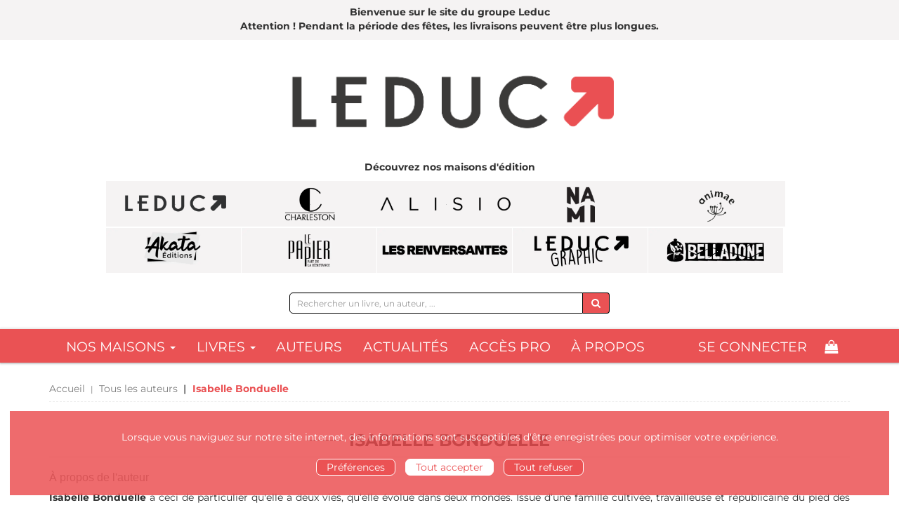

--- FILE ---
content_type: text/html; charset=utf-8
request_url: https://www.editionsleduc.com/author/2235/isabelle-bonduelle
body_size: 9118
content:
<!DOCTYPE html>
<html prefix="og: http://ogp.me/ns#" lang="fr">
<head>
  
<script src="https://www.googletagmanager.com/gtag/js?id=G-9NLVBD2GBT" async="async"></script>
<script>
//<![CDATA[
      (function() {
        function executeWhenJQueryIsReady() {
          if (typeof jQuery !== 'undefined') {
            jQuery(document).ready(function() {
                    window.dataLayer = window.dataLayer || [];
      function gtag(){dataLayer.push(arguments);}
      gtag('js', new Date());
      gtag('consent', 'default', {
        'analytics_storage': 'denied',
        'ad_storage': 'denied',
        'ad_user_data': 'denied',
        'ad_personalization': 'denied',
        'wait_for_update': 500
      });
      
              gtag('config', 'G-9NLVBD2GBT', {
          'linker': {
            'domains': ['www.editionsleduc.com']
          }
        });

      
      
      
      

            });
          } else {
            setTimeout(executeWhenJQueryIsReady, 50);
          }
        }
        executeWhenJQueryIsReady();
      })();

//]]>
</script>



  <meta charset='utf-8' />
<meta name='viewport' content='width=device-width, initial-scale=1'>
<meta http-equiv="Content-Language" content="fr-FR" />
<link rel="canonical" href="https://www.editionsleduc.com/author/2235/isabelle-bonduelle" />


<title>Isabelle Bonduelle | Éditions Leduc</title>
<meta name='description' content="Les publications de Isabelle Bonduelle" />

<link rel="preload" as="font" href="/assets/fontawesome-webfont-2adefcbc041e7d18fcf2d417879dc5a09997aa64d675b7a3c4b6ce33da13f3fe.woff2" type="font/woff2" crossorigin>

<link rel="stylesheet" media="all" href="/assets/store-critical-e5030dda3952dc17728dbbcec0633041fa60b0d864c846f8334fd8f48cbe412c.css" />
<link rel="stylesheet" media="all" href="/assets/design-a33973d0a95bd765d1c7bc16bbdde627.css" />
<link rel="stylesheet" media="print" href="/assets/store-33a36f8da9f79426ee4784fdc9b85574aec6840a155a2c4db16a93d2cded87eb.css" onload="this.media=&#39;all&#39;" />
<link rel="stylesheet" media="print" href="/system/parameter_attachments/data/001/502/718/original/styles-leduc-2021-03-30.css?1744299602" onload="this.media=&#39;all&#39;" />
<style>
  h1, h2, h3, h4, h5, h6 {
    font-family: Futura, Verdana, Arial, Helvetica, sans-serif;
  }
</style>

<meta name="csrf-param" content="authenticity_token" />
<meta name="csrf-token" content="n/1bKST1Io/vtcLMvkILsLf0zLl3W+ODAuN6KEow8/6gySlxIxz+tYKSI8VD5O6tFSqoKpaP735xkIFOfviS1Q==" />

<script src="/assets/store-critical-38f4342f174e9405d4a1309d77010bc38176af8ad8c8c7430176bc03431bc3d7.js"></script><script src="/assets/store-ef7a66bd40d9d6d42b2f86497339648d4e08718e516e076577d30ad7adc98b04.js" defer="defer"></script>
<link rel="shortcut icon" type="image/png" href="/system/parameter_attachments/data/004/696/527/original/LeducFavicon.png?1604957281" />
<meta name="google-site-verification" content="Yu4q3CrmZ_xEJyR-PXAMtcDw8bYPRcidGQoTR-HeMUs" /><meta name="google-site-verification" content="kyXm3Fd_ccuNgd0-MnSc0Tel-rzpOmWr4LVzZ78wJIQ" />

<meta property="og:url"           content="https://www.editionsleduc.com/author/2235/isabelle-bonduelle" />
<meta property="og:type"          content="website" />
<meta property="og:title"         content="Isabelle Bonduelle | Éditions Leduc" />
<meta property="og:description"   content="Les publications de Isabelle Bonduelle" />
  <meta property="og:image" content="https://www.editionsleduc.com/system/parameter_attachments/data/002/698/472/original/Logo_Leduc.png?1706888894" />
<meta property="og:locale" content="fr_FR" />
<meta property="og:site_name" content="Éditions Leduc" />

  

</head>

<body class=" authors_show  ">
  <div role="region" aria-label="Outil d&#39;autorisation des cookies" id="acceptance_of_cookies" style="display: none"><div><p>Lorsque vous naviguez sur notre site internet, des informations sont susceptibles d'être enregistrées pour optimiser votre expérience.</p><a id="cookies_preferences_link" title="Configurer les préférences de cookies" href="/store/cookies">Préférences</a><a id="accept_cookies_notification" title="Accepter tous les cookies" href="#">Tout accepter</a><a id="refuse_cookies_notification" title="Refuser tous les cookies" href="#">Tout refuser</a></div></div>

  <div class="page author_2235" id="page_179" data-identifier="page_179">      
  <section role="region" aria-label="MESSAGE TEMPORAIRE" class=" page_section" data-identifier="page_section_9">
    <div class="container-fluid">
    
          
      <div class='page_rows'>
          


  
    <div class="row page_row " data-identifier="page_row_98">      
      <div class='page_columns'>
    
    
    


  <div class="col-xs-12 col-sm-12 col-md-12 col-lg-12 page_column_189  page_column" data-identifier="page_column_189">
    
    
        
        

  
  <div class="placeholder  " id="placeholder_2256" data-identifier="placeholder_2256" data-type="page-rich-text">    
    
  <div class="rich-text" id="rich-text-486">    <p style="text-align: center;"><b>Bienvenue sur le site du groupe Leduc<br>Attention ! Pendant la période des fêtes, les livraisons peuvent être plus longues.</b></p></div>    
</div>        
</div>  
    
  
</div>      
</div>    


      </div>
   </div>
</section>
  
  <header role="banner" aria-label="Entête" class=" page_section" data-identifier="page_section_1">
    <div class="container">
    
          
      <div class='page_rows'>
          


  
    <div class="row page_row " data-identifier="page_row_1">      
      <div class='page_columns'>
    
    
    


  <div class="col-xs-12 col-sm-3 col-md-3 col-lg-3 page_column_1  page_column" data-identifier="page_column_1"></div>  
    
      
    
    


  <div class="col-xs-12 col-sm-9 col-md-9 col-lg-9 page_column_2  page_column" data-identifier="page_column_2">
    
    
        
        

  
  <div class="placeholder hidden-sm hidden-md hidden-lg " id="placeholder_127" data-identifier="placeholder_127" data-type="page-collapse-button">    
    
<button type="button" class="navbar-toggle collapsed" title="Toggle" data-toggle="collapse" data-target="#page_row_159" aria-expanded="false">
  <i class="fa fa-bars"></i><i class="fa fa-times"></i>
</button>
    
</div>        
        
        

  
  <div class="placeholder hidden-sm hidden-md hidden-lg " id="placeholder_2080" data-identifier="placeholder_2080" data-type="site-site-title-and-logo">    
    
  <a title="Retour à la page d&#39;accueil du site" class="visible-xs" href="/"><img loading="lazy" class="" alt="Éditions Leduc" style="aspect-ratio: 4724/1324;" src="/system/parameter_attachments/data/002/175/858/original/Logo_Leduc.png?1706888225" /></a>
  <a title="Retour à la page d&#39;accueil du site" class="visible-sm" href="/"><img loading="lazy" class="" alt="Éditions Leduc" style="aspect-ratio: 4724/1324;" src="/system/parameter_attachments/data/001/033/599/original/Logo_Leduc.png?1706888903" /></a>
  <a title="Retour à la page d&#39;accueil du site" class="visible-md" href="/"><img loading="lazy" class="" alt="Éditions Leduc" style="aspect-ratio: 4724/1324;" src="/system/parameter_attachments/data/002/698/472/original/Logo_Leduc.png?1706888894" /></a>
  <a title="Retour à la page d&#39;accueil du site" class="visible-lg" href="/"><img loading="lazy" class="" alt="Éditions Leduc" style="aspect-ratio: 4724/1324;" src="/system/parameter_attachments/data/005/842/652/original/Logo_Leduc.png?1706888311" /></a>  
    
</div>        
</div>  
    
  
</div>      
</div>    


      </div>
   </div>
</header>
  
  <section role="region" aria-label="Entête New" class=" page_section" data-identifier="page_section_21">
    <div class="container">
    
          
      <div class='page_rows'>
          


  
    <div class="row page_row " data-identifier="page_row_158">      
      <div class='page_columns'>
    
    
    


  <div class="col-xs-12 col-sm-12 col-md-12 col-lg-12 page_column_337  page_column" data-identifier="page_column_337">
    
    
        
        

  
  <div class="placeholder  " id="placeholder_1886" data-identifier="placeholder_1886" data-type="site-site-title-and-logo">    
    
  <a title="Retour à la page d&#39;accueil du site" class="visible-xs" href="/"><img loading="lazy" class="" alt="Éditions Leduc" style="aspect-ratio: 4724/1324;" src="/system/parameter_attachments/data/002/175/858/original/Logo_Leduc.png?1706888225" /></a>
  <a title="Retour à la page d&#39;accueil du site" class="visible-sm" href="/"><img loading="lazy" class="" alt="Éditions Leduc" style="aspect-ratio: 4724/1324;" src="/system/parameter_attachments/data/001/033/599/original/Logo_Leduc.png?1706888903" /></a>
  <a title="Retour à la page d&#39;accueil du site" class="visible-md" href="/"><img loading="lazy" class="" alt="Éditions Leduc" style="aspect-ratio: 4724/1324;" src="/system/parameter_attachments/data/002/698/472/original/Logo_Leduc.png?1706888894" /></a>
  <a title="Retour à la page d&#39;accueil du site" class="visible-lg" href="/"><img loading="lazy" class="" alt="Éditions Leduc" style="aspect-ratio: 4724/1324;" src="/system/parameter_attachments/data/005/842/652/original/Logo_Leduc.png?1706888311" /></a>  
    
</div>        
        
        

  
  <div class="placeholder hidden-xs " id="placeholder_2257" data-identifier="placeholder_2257" data-type="page-rich-text">    
    
  <div class="rich-text" id="rich-text-487">    <p style="text-align: center; "><b>Découvrez nos maisons d'édition</b></p></div>    
</div>        
        
        

  
  <div class="placeholder hidden-xs " id="placeholder_2023" data-identifier="placeholder_2023" data-type="page-page-row">    
      

  <div class="row">  

    
        <div class="hidden-xs" data-identifier="placeholder_2036">          




    <div class="col-xs-1 col-sm-1 col-md-1 col-lg-1 page_column_367  page_column" data-identifier="page_column_367">

      <span class="">
</span>
</div>

</div>
    
        <div class="hidden-xs" data-identifier="placeholder_2024">          




    <div class="col-xs-6 col-sm-2 col-md-2 col-lg-2 page_column_361  page_column" data-identifier="page_column_361">

      <span class="">





            <div class="placeholder  " id="placeholder_2030" data-identifier="placeholder_2030" data-type="page-rich-text">
              
  <div class="rich-text" id="rich-text-430">    <a href="/editeur/2/editions-leduc" previewlistener="true"><img></a></div>
</div>


</span>
</div>

</div>
    
        <div class="hidden-xs" data-identifier="placeholder_2025">          




    <div class="col-xs-6 col-sm-2 col-md-2 col-lg-2 page_column_362  page_column" data-identifier="page_column_362">

      <span class="">





            <div class="placeholder  " id="placeholder_2031" data-identifier="placeholder_2031" data-type="page-rich-text">
              
  <div class="rich-text" id="rich-text-431">    <a href="/editeur/4/editions-charleston" previewlistener="true"><img></a></div>
</div>


</span>
</div>

</div>
    
        <div class="hidden-xs" data-identifier="placeholder_2026">          




    <div class="col-xs-6 col-sm-2 col-md-2 col-lg-2 page_column_363  page_column" data-identifier="page_column_363">

      <span class="">





            <div class="placeholder  " id="placeholder_2032" data-identifier="placeholder_2032" data-type="page-rich-text">
              
  <div class="rich-text" id="rich-text-432">    <a href="/editeur/7/editions-alisio" previewlistener="true"><img></a></div>
</div>


</span>
</div>

</div>
    
        <div class="hidden-xs" data-identifier="placeholder_2027">          




    <div class="col-xs-6 col-sm-2 col-md-2 col-lg-2 page_column_364  page_column" data-identifier="page_column_364">

      <span class="">





            <div class="placeholder  " id="placeholder_2033" data-identifier="placeholder_2033" data-type="page-rich-text">
              
  <div class="rich-text" id="rich-text-433">    <a href="/editeur/10/editions-nami" previewlistener="true"><img></a></div>
</div>


</span>
</div>

</div>
    
        <div class="hidden-sm hidden-md hidden-lg" data-identifier="placeholder_2037">          




    <div class="col-xs-3 col-sm-1 col-md-1 col-lg-1 page_column_368  page_column" data-identifier="page_column_368">

      <span class="">
</span>
</div>

</div>
    
        <div class="hidden-xs" data-identifier="placeholder_2028">          




    <div class="col-xs-6 col-sm-2 col-md-2 col-lg-2 page_column_365  page_column" data-identifier="page_column_365">

      <span class="">





            <div class="placeholder  " id="placeholder_2034" data-identifier="placeholder_2034" data-type="page-rich-text">
              
  <div class="rich-text" id="rich-text-434">    <a href="/editeur/11/editions-animae" previewlistener="true"><img></a></div>
</div>


</span>
</div>

</div>
    
        <div class="hidden-sm hidden-md hidden-lg" data-identifier="placeholder_2038">          




    <div class="col-xs-3 col-sm-1 col-md-1 col-lg-1 page_column_369  page_column" data-identifier="page_column_369">

      <span class="">
</span>
</div>

</div>

    
</div>  
    
</div>        
        
        

  
  <div class="placeholder  " id="placeholder_2332" data-identifier="placeholder_2332" data-type="page-page-row">    
      

  <div class="row">  

    
        <div class="hidden-xs" data-identifier="placeholder_2333">          




    <div class="col-xs-12 col-sm-1 col-md-1 col-lg-1 page_column_454  page_column" data-identifier="page_column_454">

      <span class="">
</span>
</div>

</div>
    
        <div class="" data-identifier="placeholder_2334">          




    <div class="col-xs-6 col-sm-2 col-md-2 col-lg-2 page_column_455  page_column" data-identifier="page_column_455">

      <span class="">





            <div class="placeholder  " id="placeholder_2338" data-identifier="placeholder_2338" data-type="page-rich-text">
              
  <div class="rich-text" id="rich-text-499">    <a target="_blank" href="https://www.akata.fr" previewlistener="true"><img></a></div>
</div>


</span>
</div>

</div>
    
        <div class="" data-identifier="placeholder_2335">          




    <div class="col-xs-6 col-sm-2 col-md-2 col-lg-2 page_column_456  page_column" data-identifier="page_column_456">

      <span class="">





            <div class="placeholder  " id="placeholder_2339" data-identifier="placeholder_2339" data-type="page-rich-text">
              
  <div class="rich-text" id="rich-text-500">    <a target="_blank" href="https://www.le-papier-fait-de-la-resistance.com/fr/" previewlistener="true"><img></a></div>
</div>


</span>
</div>

</div>
    
        <div class="" data-identifier="placeholder_2336">          




    <div class="col-xs-6 col-sm-2 col-md-2 col-lg-2 page_column_457  page_column" data-identifier="page_column_457">

      <span class="">





            <div class="placeholder  " id="placeholder_2340" data-identifier="placeholder_2340" data-type="page-rich-text">
              
  <div class="rich-text" id="rich-text-501">    <a href="/editeur/12/les-renversantes" previewlistener="true"><img></a></div>
</div>


</span>
</div>

</div>
    
        <div class="" data-identifier="placeholder_2834">          




    <div class="col-xs-12 col-sm-2 col-md-2 col-lg-2 page_column_698  page_column" data-identifier="page_column_698">

      <span class="">





            <div class="placeholder  " id="placeholder_2835" data-identifier="placeholder_2835" data-type="page-rich-text">
              
  <div class="rich-text" id="rich-text-583">    <a target="_blank" href="https://www.leduc-graphic.com/" previewlistener="true"><img></a></div>
</div>


</span>
</div>

</div>
    
        <div class="hidden-xs" data-identifier="placeholder_2337">          




    <div class="col-xs-12 col-sm-2 col-md-2 col-lg-2 page_column_458  page_column" data-identifier="page_column_458">

      <span class="">





            <div class="placeholder  " id="placeholder_2873" data-identifier="placeholder_2873" data-type="page-rich-text">
              
  <div class="rich-text" id="rich-text-590">    <a href="/store/page/369/belladone" previewlistener="true"><img></a></div>
</div>


</span>
</div>

</div>
    
        <div class="" data-identifier="placeholder_2874">


</div>

    
</div>  
    
</div>        
        
        

  
  <div class="placeholder  " id="placeholder_1887" data-identifier="placeholder_1887" data-type="site-search-form">    
    <form class="new_search_form" id="search-form" role="search" action="/search" accept-charset="UTF-8" method="get"><input name="utf8" type="hidden" value="&#x2713;" />
  <label class="control-label sr-only" for="q">Rechercher sur le site</label>

  <div class="input-group">
    <input type="search" class="form-control input-sm" id="q" name='q' placeholder="Rechercher un livre, un auteur, ..." title="Rechercher sur le site">

    <span class="input-group-addon btn btn-default onclick-submit-search-form">
      <i class="fa fa-search"></i>
    </span>
  </div>
</form>    
</div>        
</div>  
    
  
</div>      
</div>    


      </div>
   </div>
</section>
  
  <nav role="navigation" aria-label="Navigation" class=" page_section" data-identifier="page_section_22">
    <div class="container">
    
          
      <div class='page_rows'>
          


  <div class="collapse navbar-collapse" id="page_row_159">
    <div class="row page_row row-navigation" data-identifier="page_row_159">      
      <div class='page_columns'>
    
    
    


  <div class="col-xs-12 col-sm-12 col-md-9 col-lg-9 page_column_339  page_column" data-identifier="page_column_339">
    
    
        
        

  
  <div class="placeholder  " id="placeholder_1888" data-identifier="placeholder_1888" data-type="page-navigation">    
      <div data-identifier="navigation_141" class="inline">
    
    <ul class='list-inline'>
    
    
    <li class="dropdown" data-identifier="navigation_link_1252">
      
<a class="dropdown-toggle" data-toggle="dropdown" role="button" aria-haspopup="true" aria-expanded="false" href="#">  
  Nos maisons
  
    <span class="caret"></span>
</a>
  <ul class="dropdown-menu">
      <li>
        
<a class="" href="/editeur/2/editions-leduc">Leduc</a>        </li>
      <li>
        
<a class="" href="/editeur/11/editions-animae">Animae</a>        </li>
      <li>
        
<a class="" href="/editeur/4/editions-charleston">Charleston</a>        </li>
      <li>
        
<a class="" href="/editeur/10/editions-nami">Nami</a>        </li>
      <li>
        
<a class="" href="/editeur/7/editions-alisio">Alisio</a>        </li>
      <li>
        
<a class="" href="/editeur/12/les-renversantes">Les Renversantes</a>        </li>
      <li>
        

<a class="" href="/store/page/283/akata">Akata</a>        </li>
      <li>
        
<a class="" href="/editeur/13/editions-leduc-graphic">Leduc Graphic</a>        </li>
      <li>
        

<a class="" href="/store/page/369/belladone">Belladone</a>        </li>
   </ul>
</li>
    
    
    <li class="" data-identifier="navigation_link_1247">
      
<div class='mega-menu-container'>
  <span class='link_to_toggle_navigation'>
    Livres
    <span class="caret"></span>
  </span>


  <div data-identifier="page_entity_for_navigation_link_1247" class='mega-nav'>

    <section class=" page_section" data-identifier="page_section_11">      
      <div class='page_rows'>
          


  
    <div class="row page_row " data-identifier="page_row_147">      
      <div class='page_columns'>
    
    
    


  <div class="col-xs-12 hidden-xs col-sm-2 col-md-2 col-lg-2 page_column_324  page_column" data-identifier="page_column_324">
    
    
        
        

  
  <div class="placeholder  " id="placeholder_1864" data-identifier="placeholder_1864" data-type="page-navigation">    
      <div data-identifier="navigation_123" class="list_group">
    
    <ul class='list-group'>
    <li class='list-group-item'>
      

<a class="" href="/nouveautes">Nouveautés</a>    </li>
    <li class='list-group-item'>
      

<a class="" href="/a-paraitre">À paraître</a>    </li>
    <li class='list-group-item'>
      

<a class="" href="/meilleures-ventes">Meilleures ventes</a>    </li>
    <li class='list-group-item'>
      

<a class="" href="/collections">Collections</a>    </li>
    <li class='list-group-item'>
      

<a class="" href="/produits">Toutes nos parutions</a>    </li>
</ul>  </div>
    
</div>        
</div>  
    
      
    
    


  <div class="col-xs-12 col-sm-10 col-md-10 col-lg-10 page_column_325  page_column" data-identifier="page_column_325">
    
    
        
        

  
  <div class="placeholder  " id="placeholder_1865" data-identifier="placeholder_1865" data-type="page-navigation">    
      <div data-identifier="navigation_125" class="list_group">
    
    <ul class='list-group'>
    <li class='list-group-item'>
      
<a class="" href="/categorie-de-themes/15/sante-bien-etre">SANTÉ & BIEN-ÊTRE</a>    </li>
    <li class='list-group-item'>
      
<a class="" href="/categorie-de-themes/16/famille">FAMILLE</a>    </li>
    <li class='list-group-item'>
      
<a class="" href="/categorie-de-themes/17/developpement-personnel">DÉVELOPPEMENT PERSONNEL</a>    </li>
    <li class='list-group-item'>
      
<a class="" href="/categorie-de-themes/20/spiritualite-esoterisme">SPIRITUALITÉ & ÉSOTÉRISME</a>    </li>
    <li class='list-group-item'>
      
<a class="" href="/categorie-de-themes/14/loisirs-culture-vie-pratique">LOISIRS, CULTURE & VIE PRATIQUE</a>    </li>
    <li class='list-group-item'>
      
<a class="" href="/categorie-de-themes/19/vie-professionnelle">VIE PROFESSIONNELLE</a>    </li>
    <li class='list-group-item'>
      
<a class="" href="/categorie-de-themes/21/savoir-societe">SAVOIR & SOCIÉTÉ</a>    </li>
    <li class='list-group-item'>
      
<a class="" href="/categorie-de-themes/18/bd-humour">BD & HUMOUR</a>    </li>
    <li class='list-group-item'>
      
<a class="" href="/categorie-de-themes/22/litterature">LITTÉRATURE</a>    </li>
</ul>  </div>
    
</div>        
</div>  
    
  
</div>      
</div>    


      </div>
</section>  </div>
</div>
</li>
    
    
    <li class="" data-identifier="navigation_link_1249">
      

<a class="" href="/auteurs">Auteurs</a></li>
    
    
    <li class="" data-identifier="navigation_link_1250">
      
<a class="" href="/blogs/1/actualites">Actualités</a></li>
    
    
    <li class="" data-identifier="navigation_link_1251">
      

<a class="" href="/store/page/277/acces-pro">Accès Pro</a></li>
    
    
    <li class="" data-identifier="navigation_link_1280">
      

<a class="" href="/store/page/22/qui-sommes-nous">à propos</a></li>
</ul>  </div>
    
</div>        
</div>  
    
      
    
    


  <div class="col-xs-12 col-sm-12 col-md-3 col-lg-3 page_column_340  page_column" data-identifier="page_column_340">
    
    
        
        

  
  <div class="placeholder  " id="placeholder_1889" data-identifier="placeholder_1889" data-type="site-account-links-to-account">    
    
  <a class="link-to-sign-in" aria-label="Se connecter" href="/se-connecter">Se connecter</a>
    
</div>        
        
        

  
  <div class="placeholder  " id="placeholder_1890" data-identifier="placeholder_1890" data-type="site-account-cart-link">    
    <a title="Mon panier" aria-label="Afficher mon panier" class="cart_link hide" href="/store/cart">
  <i class="fa fa-shopping-bag"></i>  <span class='c-l-t'>Mon panier :</span>
  
</a>
      
</div>        
</div>  
    
  
</div>      
</div>    
</div>

  


  
    <div class="row page_row " data-identifier="page_row_127">      
      <div class='page_columns'>

</div>      
</div>    


      </div>
   </div>
</nav>
  
  <section role="region" aria-label="Fil d&#39;ariane" class=" page_section" data-identifier="page_section_24">
    <div class="container">
    
          
      <div class='page_rows'>
          


  
    <div class="row page_row " data-identifier="page_row_177">      
      <div class='page_columns'>
    
    
    


  <div class="col-xs-12 col-sm-12 col-md-12 col-lg-12 page_column_375  page_column" data-identifier="page_column_375">
    
    
        
        

  
  <div class="placeholder  " id="placeholder_2079" data-identifier="placeholder_2079" data-type="site-breadcrumbs">    
      <nav role="navigation" aria-label="Fil d&#39;ariane"><ul class="breadcrumb hidden-xs"><li><a href="/">Accueil</a></li><li><a href="/auteurs">Tous les auteurs</a></li><li aria-current="page">Isabelle Bonduelle</li></ul></nav>    
</div>        
</div>  
    
  
</div>      
</div>    


      </div>
   </div>
</section>
  
  <section role="region" aria-label="Contenu" class="main-section page_section" data-identifier="page_section_4">
    <div class="container">
    
          
      <div class='page_rows'>
          


  
    <div class="row page_row main-content" data-identifier="page_row_4">      
      <div class='page_columns'>
    
    
    
    


  <div class="col-md-12 page_column_7 main-content-column page_column" data-identifier="page_column_7">
    
    
        
        

  
  <div class="placeholder  " id="placeholder_255" data-identifier="placeholder_255" data-type="page-page-title">    
    <h1>Isabelle Bonduelle</h1>

    
</div>        
        
        

  
  <div class="placeholder  " id="placeholder_257" data-identifier="placeholder_257" data-type="page-title">    
    
  <h3 class="title" id="title-17">    À propos de l'auteur</h3>    
</div>        
        
        

  
  <div class="placeholder  " id="placeholder_258" data-identifier="placeholder_258" data-type="page-panel">    
    


  <div class="panel">




    
    
      

  
  <div class="placeholder  " id="placeholder_1632" data-identifier="placeholder_1632" data-type="author-author-picture">    
</div>


    
    
      

  
  <div class="placeholder  " id="placeholder_260" data-identifier="placeholder_260" data-type="author-author-biography">    
    
  <p style="text-align: justify; line-height: 1.5;"><b>Isabelle Bonduelle </b>a ceci de particulier qu'elle a deux vies, qu’elle évolue&nbsp;dans deux mondes. Issue d’une famille cultivée, travailleuse et républicaine du pied des Vosges, épouse d'un grand patron de l’agro-alimentaire du Nord, professeure en BTS dans un quartier défavorisé de Tourcoing, elle a navigué et voyage encore entre des milieux très éloignés, dont on pourrait penser qu'ils sont imperméables les uns aux autres.</p>
    
</div>


    
    
      

  
  


    
    
      

  
  
  </div>
    
</div>        
        
        

  
  <div class="placeholder  " id="placeholder_256" data-identifier="placeholder_256" data-type="product-paginated-products">    
    
  <div class='row m-b-sm' id="paginated_products_display_options">

    <div class='col-md-9 col-xs-12 m-b-sm m-t-sm' id='display-modes-and-filters'>
        
      
              
            
      
      
      
      
    
    </div>

  </div>

  

  
  <div id='paginated_products_results'>
    <div class='row'>
  <div class='col-md-12 text-center products-list'>
      <div class='container-product' style="">
  
    <div class="product text-center shipping-level_1" data-type="base_product" data-identifier="product_3365" data-ean13="9782379353437" data-item_label="Entre deux mondes - Isabelle Bonduelle">
        
        
        <div class='container-cover'>
          <a href="/produit/3365/9782379353437/entre-deux-mondes">
              <img class="product_picture product-cover" style="aspect-ratio: 1400/2172; " alt="Entre deux mondes" srcset="https://www.editionsleduc.com/system/product_pictures/data/009/997/552/small/9782379353437.webp?1729090411 128w, https://www.editionsleduc.com/system/product_pictures/data/009/997/552/medium/9782379353437.webp?1729090411 256w, https://www.editionsleduc.com/system/product_pictures/data/009/997/552/large/9782379353437.webp?1729090411 512w" src="https://www.editionsleduc.com/system/product_pictures/data/009/997/552/medium/9782379353437.webp?1729090411" />
            <div class="to-be-published-badge">À&nbsp;paraître</div>
            <div class="novelty-badge">Nouveauté</div>
            <div class="best-seller-badge">Meilleures ventes</div>
            <div class="presale-badge">Prévente</div>
            <div class="discounted-badge">Promotion</div>
            <div class="shipping-delay-badge">En stock</div>
            <div class="special-edition-badge"></div>
</a>        </div>

              
              <span class='p-i-t'>
                <a href="/produit/3365/9782379353437/entre-deux-mondes">Entre deux mondes</a>
                  <small class='p-i-s'>Bâtir des ponts entre l&#39;école et l&#39;entreprise ALU 23: 0 et favoriser l&#39;égalité des chances</small>
              </span>

              <p class='p-i-a'>
                <a href="/auteur/2235/isabelle-bonduelle">Isabelle Bonduelle</a>
              </p>

              <p class='text-muted p-i-p'>
                  
  
  <span class='medium-price'>
        <span class='medium-public-price'>
          17,00 €        </span>
  </span>
<span class="p-i-aioppwcppm">Prix papier</span>              </p>
    </div>
</div>
  </div>
</div>
  </div>
  
  <div class='row'>
    <div class='col-md-12 text-center'>
          </div>
  </div>
  

  <div class='modal fade' id="product_contexts-modal" tabindex='-1' role='dialog' aria-label="Type de produits">
  <div class='modal-dialog' role='document'>
    <div class='modal-content'>
      <div class='modal-header'>
        <button type='button' class='close' data-dismiss='modal' aria-label="translation missing: fr.product_contexts.modal.close">
          <span aria-hidden='true'>&times;</span>
        </button>
        <h4 class='modal-title'>Type de produits</h4>
      </div>
      <div class='modal-body text-center'>
        <form class="form-inline" action="/product_contexts_filter" accept-charset="UTF-8" method="post"><input name="utf8" type="hidden" value="&#x2713;" /><input type="hidden" name="authenticity_token" value="J9DhcOJ4rLsjJgbXW+CmgOj8dg17Qxmb47dPgzEOMi24XQZHPdkQV5c0NWc+WcOoKhEyYzjRaAeZ3xClh6Fvow==" />
        
          <div class="form-group ">             
             
             <select name="product_contexts" id="product_contexts" class="form-control"><option selected="selected" value="base_products">Ne pas afficher les chapitres numériques</option>
<option value="chapter_products">Afficher seulement les chapitres numériques</option>
<option value="products">Tout afficher</option></select>
</div>          
          <div class="form-group ">            <input type="submit" name="commit" value="Valider" data-disable-with="Valider" />
</div></form>      </div>
    </div>
  </div>
</div>
    
</div>        
</div>  
    
  
</div>      
</div>    


      </div>
   </div>
</section>
  
  <section role="region" aria-label="Suivez notre actualité" class=" page_section" data-identifier="page_section_23">
    <div class="container">
    
          
      <div class='page_rows'>
          


  
    <div class="row page_row " data-identifier="page_row_160">      
      <div class='page_columns'>
    
    
    


  <div class="col-xs-12 col-sm-12 col-md-12 col-lg-12 page_column_341  page_column" data-identifier="page_column_341">
    
    
        
        

  
  <div class="placeholder  " id="placeholder_1891" data-identifier="placeholder_1891" data-type="page-rich-text">    
    
  <div class="rich-text" id="rich-text-420">    <p><a href="/inscription-lettre-d-information"><img src="/asset_ref/caccd27b911d8521b1b91f312681438b0587d458870a7d89/icon_newsletter.png" alt="newsletter_icon" height="23">  <span style="text-transform: uppercase;">Abonnez-vous à notre newsletter</span></a></p></div>    
</div>        
</div>  
    
  
</div>      
</div>    


      </div>
   </div>
</section>
  
  <section role="region" aria-label="Footer" class=" page_section" data-identifier="page_section_10">
    <div class="container-fluid">
    
          
      <div class='page_rows'>
          


  
    <div class="row page_row " data-identifier="page_row_106">      
      <div class='page_columns'>
    
    
    


  <div class="col-xs-12 col-sm-12 col-md-12 col-lg-12 page_column_201  page_column" data-identifier="page_column_201">
    
    
        
        

  
  <div class="placeholder  " id="placeholder_1352" data-identifier="placeholder_1352" data-type="page-page-row">    
      

  <div class="row">  

    
        <div class="" data-identifier="placeholder_1416">          




    <div class="col-xs-12 col-sm-2 col-md-2 col-lg-3 page_column_210  page_column" data-identifier="page_column_210">

      <span class="">





            <div class="placeholder  " id="placeholder_2017" data-identifier="placeholder_2017" data-type="page-image">
              

  <img class="image_picture " style="aspect-ratio: 183/32; " srcset="https://www.editionsleduc.com/system/image_pictures/data/001/017/114/thumb/Logo_Footer.webp?1729089282 256w, https://www.editionsleduc.com/system/image_pictures/data/001/017/114/small/Logo_Footer.webp?1729089282 512w, https://www.editionsleduc.com/system/image_pictures/data/001/017/114/medium/Logo_Footer.webp?1729089282 1024w, https://www.editionsleduc.com/system/image_pictures/data/001/017/114/large/Logo_Footer.webp?1729089282 1600w" src="https://www.editionsleduc.com/system/image_pictures/data/001/017/114/original/Logo_Footer.png?1729089282" />

</div>


</span>
</div>

</div>
    
        <div class="" data-identifier="placeholder_1355">          




    <div class="col-xs-6 col-sm-3 col-md-3 col-lg-3 page_column_204  page_column" data-identifier="page_column_204">

      <span class="">





            <div class="placeholder  " id="placeholder_1361" data-identifier="placeholder_1361" data-type="page-navigation">
                <div data-identifier="navigation_68" class="list_group">
    
    <ul class='list-group'>
    <li class='list-group-item'>
      

<a href="/store/page/22/qui-sommes-nous">Notre maison</a>    </li>
    <li class='list-group-item'>
      

<a href="/store/page/3/mentions-legales">Mentions légales et CGU</a>    </li>
    <li class='list-group-item'>
      

<a href="/store/page/2/conditions-generales-de-vente">CGV</a>    </li>
    <li class='list-group-item'>
      

<a href="/store/page/6/protection-de-vos-donnees-personnelles-rgpd">Protection de vos données</a>    </li>
    <li class='list-group-item'>
      
<a href="/store/cookies">Cookies</a>    </li>
</ul>  </div>

</div>


</span>
</div>

</div>
    
        <div class="" data-identifier="placeholder_1358">          




    <div class="col-xs-6 col-sm-3 col-md-3 col-lg-3 page_column_206  page_column" data-identifier="page_column_206">

      <span class="">





            <div class="placeholder  " id="placeholder_1362" data-identifier="placeholder_1362" data-type="page-navigation">
                <div data-identifier="navigation_69" class="list_group">
    
    <ul class='list-group'>
    <li class='list-group-item'>
      

<a href="/formulaire-de-contact">Contact</a>    </li>
    <li class='list-group-item'>
      

<a href="/inscription-lettre-d-information">Newsletter</a>    </li>
    <li class='list-group-item'>
      

<a class="" href="/store/page/129/faq">FAQ</a>    </li>
    <li class='list-group-item'>
      

<a class="" href="/store/page/15/devenir-affilie">Affiliation</a>    </li>
</ul>  </div>

</div>


</span>
</div>

</div>
    
        <div class="" data-identifier="placeholder_1356">          




    <div class="col-xs-12 col-sm-4 col-md-4 col-lg-3 page_column_205  page_column" data-identifier="page_column_205">

      <span class="">





            <div class="placeholder  " id="placeholder_2018" data-identifier="placeholder_2018" data-type="page-rich-text">
              
  <div class="rich-text" id="rich-text-425">    Leduc&nbsp;&nbsp;<a href="https://www.instagram.com/editionsleduc/" target="_blank" previewlistener="true"><img src="/asset_ref/585f7a3380945de9a06f238d35554b16965741cd93c63250/logo_instagram_footer.png"></a>&nbsp;&nbsp;<a href="https://www.facebook.com/leducs/" target="_blank" previewlistener="true"><img src="/asset_ref/01fff61abacacc1d6980082da0dbc605487b2246fc9cfce9/logo_facebook_footer.png"></a>&nbsp;&nbsp;<a href="https://fr.linkedin.com/company/leduc-editions" target="_blank" previewlistener="true"><img src="/asset_ref/b33a09c6d52e879d702f9c2da4a02c07eeba61c879e9b51b/logo_linkedin_footer.png"></a>&nbsp;&nbsp;<a href="https://www.youtube.com/channel/UCm03ACIBqRPScMCysR9a5bg" target="_blank" previewlistener="true"><img src="/asset_ref/bc99ad4ce31893ae3c84cfa3672518cb2c23549586e11af8/logo_youtube_footer.png"></a>&nbsp;&nbsp;<a href="https://www.tiktok.com/@editionsleduc" target="_blank" previewlistener="true"><img src="/asset_ref/83d41750193f1ccca9fee29c8e75203eb08ebc18ed7b82b9/logo_tiktok_footer.png"></a></div>
</div>





            <div class="placeholder  " id="placeholder_2019" data-identifier="placeholder_2019" data-type="page-rich-text">
              
  <div class="rich-text" id="rich-text-426">    Charleston&nbsp;&nbsp;<a href="http://editionscharleston.fr" target="_blank" previewlistener="true"><img src="/asset_ref/582ab7306d562241c92641a979ed3f937b7fef4e16114828/logo_website_footer.png"></a>&nbsp;&nbsp;<a href="https://www.instagram.com/editionscharleston/" target="_blank" previewlistener="true"><img src="/asset_ref/585f7a3380945de9a06f238d35554b16965741cd93c63250/logo_instagram_footer.png"></a>&nbsp;&nbsp;<a href="https://www.facebook.com/Editions.charleston/" target="_blank" previewlistener="true"><img src="/asset_ref/01fff61abacacc1d6980082da0dbc605487b2246fc9cfce9/logo_facebook_footer.png"></a>&nbsp;&nbsp;<a href="https://www.tiktok.com/@editionscharleston" target="_blank" previewlistener="true"><img src="/asset_ref/83d41750193f1ccca9fee29c8e75203eb08ebc18ed7b82b9/logo_tiktok_footer.png"></a></div>
</div>





            <div class="placeholder  " id="placeholder_2020" data-identifier="placeholder_2020" data-type="page-rich-text">
              
  <div class="rich-text" id="rich-text-427">    Alisio&nbsp;&nbsp;<a href="https://www.instagram.com/editionsalisio/" target="_blank" previewlistener="true"><img src="/asset_ref/585f7a3380945de9a06f238d35554b16965741cd93c63250/logo_instagram_footer.png"></a>&nbsp;&nbsp;<a href="https://www.facebook.com/editions.alisio/" target="_blank" previewlistener="true"><img src="/asset_ref/01fff61abacacc1d6980082da0dbc605487b2246fc9cfce9/logo_facebook_footer.png"></a>&nbsp;&nbsp;<a href="https://fr.linkedin.com/showcase/editions-alisio/" target="_blank" previewlistener="true"><img src="/asset_ref/b33a09c6d52e879d702f9c2da4a02c07eeba61c879e9b51b/logo_linkedin_footer.png"></a>&nbsp;&nbsp;<a href="https://twitter.com/Alisio_editions" target="_blank" previewlistener="true"><img src="/asset_ref/5116e120776d93fed9c6805e3160142d86bbaa0dcfe4184c/logo_twitter_footer.png"></a>&nbsp;&nbsp;<a href="https://www.tiktok.com/@editionsalisio" target="_blank" previewlistener="true"><img src="/asset_ref/83d41750193f1ccca9fee29c8e75203eb08ebc18ed7b82b9/logo_tiktok_footer.png"></a></div>
</div>





            <div class="placeholder  " id="placeholder_2021" data-identifier="placeholder_2021" data-type="page-rich-text">
              
  <div class="rich-text" id="rich-text-428">    Nami&nbsp;&nbsp;<a href="https://www.instagram.com/editionsnami/" target="_blank" previewlistener="true"><img src="/asset_ref/585f7a3380945de9a06f238d35554b16965741cd93c63250/logo_instagram_footer.png"></a></div>
</div>





            <div class="placeholder  " id="placeholder_2022" data-identifier="placeholder_2022" data-type="page-rich-text">
              
  <div class="rich-text" id="rich-text-429">    Animae&nbsp;&nbsp;<a href="/" target="_blank" previewlistener="true"><img src="/asset_ref/582ab7306d562241c92641a979ed3f937b7fef4e16114828/logo_website_footer.png"></a>&nbsp;&nbsp;<a href="https://www.instagram.com/editionsanimae/" target="_blank" previewlistener="true"><img src="/asset_ref/585f7a3380945de9a06f238d35554b16965741cd93c63250/logo_instagram_footer.png"></a>&nbsp;&nbsp;<a href="https://www.facebook.com/editionsanimae/" target="_blank" previewlistener="true"><img src="/asset_ref/01fff61abacacc1d6980082da0dbc605487b2246fc9cfce9/logo_facebook_footer.png"></a>&nbsp;&nbsp;<a href="https://www.tiktok.com/@editionsanimae" target="_blank" previewlistener="true"><img src="/asset_ref/83d41750193f1ccca9fee29c8e75203eb08ebc18ed7b82b9/logo_tiktok_footer.png"></a>&nbsp;&nbsp;</div>
</div>


</span>
</div>

</div>
    
        <div class="hidden-xs" data-identifier="placeholder_1417">


</div>

    
</div>  
    
</div>        
        
        

  
  <div class="placeholder  " id="placeholder_1745" data-identifier="placeholder_1745" data-type="page-code">    
    
  <script type="text/javascript">
    (function(e,t,o,n,p,r,i){e.visitorGlobalObjectAlias=n;e[e.visitorGlobalObjectAlias]=e[e.visitorGlobalObjectAlias]||function(){(e[e.visitorGlobalObjectAlias].q=e[e.visitorGlobalObjectAlias].q||[]).push(arguments)};e[e.visitorGlobalObjectAlias].l=(new Date).getTime();r=t.createElement("script");r.src=o;r.async=true;i=t.getElementsByTagName("script")[0];i.parentNode.insertBefore(r,i)})(window,document,"https://diffuser-cdn.app-us1.com/diffuser/diffuser.js","vgo");
    vgo('setAccount', '476257367');
    vgo('setTrackByDefault', true);
 
    vgo('process');
</script>    
</div>        
</div>  
    
  
</div>      
</div>    


      </div>
   </div>
</section>
  
  <section role="region" aria-label="Pop-in Abonnement newsletters" class=" page_section" data-identifier="page_section_8">
    <div class="container">
    
          
      <div class='page_rows'>
          


  
    <div class="row page_row " data-identifier="page_row_79">      
      <div class='page_columns'>
    
    
    


  <div class="col-xs-12 col-sm-12 col-md-12 col-lg-12 page_column_149  page_column" data-identifier="page_column_149"></div>  
    
  
</div>      
</div>    


      </div>
   </div>
</section>

  
</div>

  

  <div id="global_player" class="video-container">
  <div class="video-widget" data-video_id="global_player_video"
                            data-video_source="">
    <div class="video-element">
      <div id="global_player_video_flash"></div>
      <video id="global_player_video">
      </video>
      <div class="controls-container video-controls fullscreen">
        <div class="controls">
          <div class="play-pause control-elt">
            <span class="play-icon"><i class="fa fa-play"></i></span>
            <span class="pause-icon"><i class="fa fa-pause"></i></span>
          </div>
          <div class="seek-bar control-elt">
            <div class="background">
              <div class="progress"></div>
            </div>
          </div>
          <div class="time-container">
            <span class="elapsed-time control-elt time">--:--</span>
            <span class="time-separator control-elt time">/</span>
            <span class="duration control-elt time">--:--</span>
          </div>
          <div class="close-btn control-elt"><i class="fa fa-times"></i></div>
        </div>
      </div>
    </div>
  </div>
</div>


  <script>
//<![CDATA[
      (function() {
        function executeWhenJQueryIsReady() {
          if (typeof jQuery !== 'undefined') {
            jQuery(document).ready(function() {
              
    $("[data-toggle='tooltip']").tooltip();
    
      
      

            });
          } else {
            setTimeout(executeWhenJQueryIsReady, 50);
          }
        }
        executeWhenJQueryIsReady();
      })();

//]]>
</script>  
    
        

  <!-- Facebook pixel tag -->
  <script>
//<![CDATA[
      (function() {
        function executeWhenJQueryIsReady() {
          if (typeof jQuery !== 'undefined') {
            jQuery(document).ready(function() {
              
    var facebook_pixel_init = function(has_consent) {
      !function(f,b,e,v,n,t,s)
      {if(f.fbq)return;n=f.fbq=function(){n.callMethod?
      n.callMethod.apply(n,arguments):n.queue.push(arguments)};
      if(!f._fbq)f._fbq=n;n.push=n;n.loaded=!0;n.version='2.0';
      n.queue=[];t=b.createElement(e);t.async=!0;
      t.src=v;s=b.getElementsByTagName(e)[0];
      s.parentNode.insertBefore(t,s)}(window, document,'script',
      'https://connect.facebook.net/en_US/fbevents.js');
      fbq('consent', 'revoke');
      if (has_consent) {
        fbq('consent', 'grant');
      }
      fbq('init', '3483615424986488');
      fbq('track', 'PageView');
    }
        facebook_pixel_init(false);

            });
          } else {
            setTimeout(executeWhenJQueryIsReady, 50);
          }
        }
        executeWhenJQueryIsReady();
      })();

//]]>
</script></body>
</html>


--- FILE ---
content_type: application/javascript
request_url: https://prism.app-us1.com/?a=476257367&u=https%3A%2F%2Fwww.editionsleduc.com%2Fauthor%2F2235%2Fisabelle-bonduelle
body_size: 125
content:
window.visitorGlobalObject=window.visitorGlobalObject||window.prismGlobalObject;window.visitorGlobalObject.setVisitorId('79e19dd8-608b-4a90-bcbf-f0dd0354cff4', '476257367');window.visitorGlobalObject.setWhitelistedServices('tracking', '476257367');